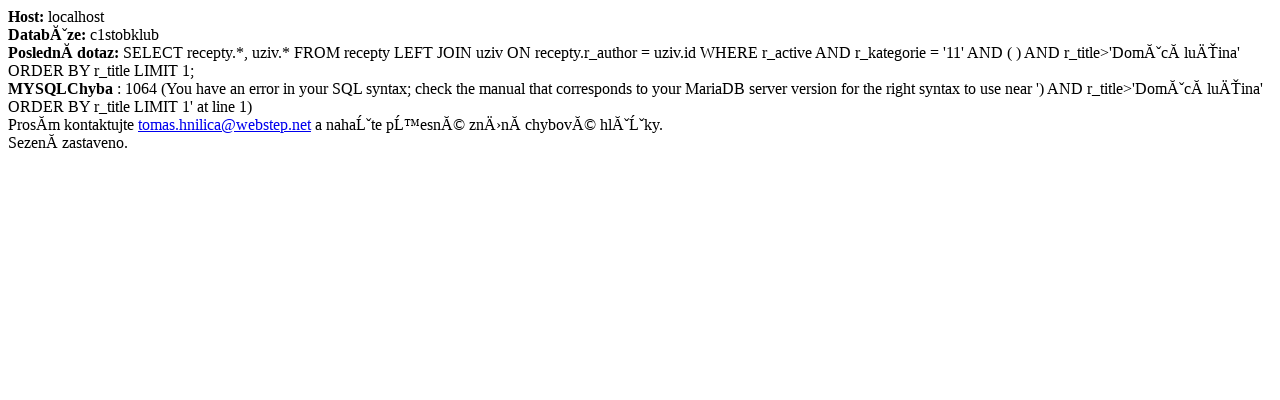

--- FILE ---
content_type: text/html
request_url: https://www.stobklub.cz/recept/103061/index.html/
body_size: 270
content:
<b>Host:</b> localhost<br>
<b>Databáze:</b> c1stobklub<br>
<b>Poslední dotaz:</b> SELECT recepty.*, uziv.*  FROM recepty LEFT JOIN uziv ON recepty.r_author = uziv.id WHERE r_active AND r_kategorie = '11'  AND ( )   AND r_title>'Domácí lučina' ORDER BY r_title LIMIT 1;<br>
<b>MYSQLChyba </b>: 1064 (You have an error in your SQL syntax; check the manual that corresponds to your MariaDB server version for the right syntax to use near ')   AND r_title>'Domácí lučina' ORDER BY r_title LIMIT 1' at line 1)<br>
Prosím kontaktujte <a href='mailto:tomas.hnilica@webstep.net'>tomas.hnilica@webstep.net</a> a nahašte přesné znění chybové hlášky.<br>
Sezení zastaveno.